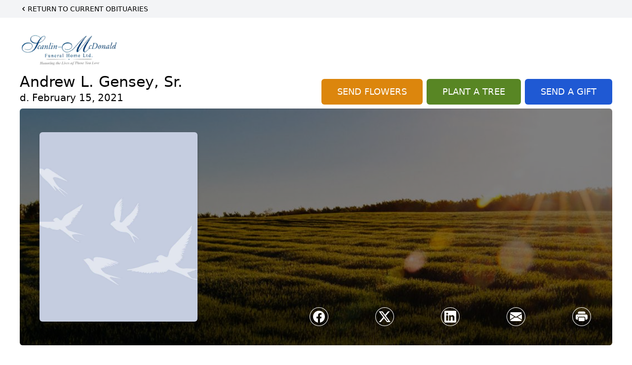

--- FILE ---
content_type: text/html; charset=utf-8
request_url: https://www.google.com/recaptcha/enterprise/anchor?ar=1&k=6Lf15ZMqAAAAANnivhWBaJIIXwCrFBx4L8PYhiW_&co=aHR0cHM6Ly93d3cuc2Nhbmxpbm1jZG9uYWxkLmNvbTo0NDM.&hl=en&type=image&v=N67nZn4AqZkNcbeMu4prBgzg&theme=light&size=invisible&badge=bottomright&anchor-ms=20000&execute-ms=30000&cb=xl4jkk6g9bmh
body_size: 48998
content:
<!DOCTYPE HTML><html dir="ltr" lang="en"><head><meta http-equiv="Content-Type" content="text/html; charset=UTF-8">
<meta http-equiv="X-UA-Compatible" content="IE=edge">
<title>reCAPTCHA</title>
<style type="text/css">
/* cyrillic-ext */
@font-face {
  font-family: 'Roboto';
  font-style: normal;
  font-weight: 400;
  font-stretch: 100%;
  src: url(//fonts.gstatic.com/s/roboto/v48/KFO7CnqEu92Fr1ME7kSn66aGLdTylUAMa3GUBHMdazTgWw.woff2) format('woff2');
  unicode-range: U+0460-052F, U+1C80-1C8A, U+20B4, U+2DE0-2DFF, U+A640-A69F, U+FE2E-FE2F;
}
/* cyrillic */
@font-face {
  font-family: 'Roboto';
  font-style: normal;
  font-weight: 400;
  font-stretch: 100%;
  src: url(//fonts.gstatic.com/s/roboto/v48/KFO7CnqEu92Fr1ME7kSn66aGLdTylUAMa3iUBHMdazTgWw.woff2) format('woff2');
  unicode-range: U+0301, U+0400-045F, U+0490-0491, U+04B0-04B1, U+2116;
}
/* greek-ext */
@font-face {
  font-family: 'Roboto';
  font-style: normal;
  font-weight: 400;
  font-stretch: 100%;
  src: url(//fonts.gstatic.com/s/roboto/v48/KFO7CnqEu92Fr1ME7kSn66aGLdTylUAMa3CUBHMdazTgWw.woff2) format('woff2');
  unicode-range: U+1F00-1FFF;
}
/* greek */
@font-face {
  font-family: 'Roboto';
  font-style: normal;
  font-weight: 400;
  font-stretch: 100%;
  src: url(//fonts.gstatic.com/s/roboto/v48/KFO7CnqEu92Fr1ME7kSn66aGLdTylUAMa3-UBHMdazTgWw.woff2) format('woff2');
  unicode-range: U+0370-0377, U+037A-037F, U+0384-038A, U+038C, U+038E-03A1, U+03A3-03FF;
}
/* math */
@font-face {
  font-family: 'Roboto';
  font-style: normal;
  font-weight: 400;
  font-stretch: 100%;
  src: url(//fonts.gstatic.com/s/roboto/v48/KFO7CnqEu92Fr1ME7kSn66aGLdTylUAMawCUBHMdazTgWw.woff2) format('woff2');
  unicode-range: U+0302-0303, U+0305, U+0307-0308, U+0310, U+0312, U+0315, U+031A, U+0326-0327, U+032C, U+032F-0330, U+0332-0333, U+0338, U+033A, U+0346, U+034D, U+0391-03A1, U+03A3-03A9, U+03B1-03C9, U+03D1, U+03D5-03D6, U+03F0-03F1, U+03F4-03F5, U+2016-2017, U+2034-2038, U+203C, U+2040, U+2043, U+2047, U+2050, U+2057, U+205F, U+2070-2071, U+2074-208E, U+2090-209C, U+20D0-20DC, U+20E1, U+20E5-20EF, U+2100-2112, U+2114-2115, U+2117-2121, U+2123-214F, U+2190, U+2192, U+2194-21AE, U+21B0-21E5, U+21F1-21F2, U+21F4-2211, U+2213-2214, U+2216-22FF, U+2308-230B, U+2310, U+2319, U+231C-2321, U+2336-237A, U+237C, U+2395, U+239B-23B7, U+23D0, U+23DC-23E1, U+2474-2475, U+25AF, U+25B3, U+25B7, U+25BD, U+25C1, U+25CA, U+25CC, U+25FB, U+266D-266F, U+27C0-27FF, U+2900-2AFF, U+2B0E-2B11, U+2B30-2B4C, U+2BFE, U+3030, U+FF5B, U+FF5D, U+1D400-1D7FF, U+1EE00-1EEFF;
}
/* symbols */
@font-face {
  font-family: 'Roboto';
  font-style: normal;
  font-weight: 400;
  font-stretch: 100%;
  src: url(//fonts.gstatic.com/s/roboto/v48/KFO7CnqEu92Fr1ME7kSn66aGLdTylUAMaxKUBHMdazTgWw.woff2) format('woff2');
  unicode-range: U+0001-000C, U+000E-001F, U+007F-009F, U+20DD-20E0, U+20E2-20E4, U+2150-218F, U+2190, U+2192, U+2194-2199, U+21AF, U+21E6-21F0, U+21F3, U+2218-2219, U+2299, U+22C4-22C6, U+2300-243F, U+2440-244A, U+2460-24FF, U+25A0-27BF, U+2800-28FF, U+2921-2922, U+2981, U+29BF, U+29EB, U+2B00-2BFF, U+4DC0-4DFF, U+FFF9-FFFB, U+10140-1018E, U+10190-1019C, U+101A0, U+101D0-101FD, U+102E0-102FB, U+10E60-10E7E, U+1D2C0-1D2D3, U+1D2E0-1D37F, U+1F000-1F0FF, U+1F100-1F1AD, U+1F1E6-1F1FF, U+1F30D-1F30F, U+1F315, U+1F31C, U+1F31E, U+1F320-1F32C, U+1F336, U+1F378, U+1F37D, U+1F382, U+1F393-1F39F, U+1F3A7-1F3A8, U+1F3AC-1F3AF, U+1F3C2, U+1F3C4-1F3C6, U+1F3CA-1F3CE, U+1F3D4-1F3E0, U+1F3ED, U+1F3F1-1F3F3, U+1F3F5-1F3F7, U+1F408, U+1F415, U+1F41F, U+1F426, U+1F43F, U+1F441-1F442, U+1F444, U+1F446-1F449, U+1F44C-1F44E, U+1F453, U+1F46A, U+1F47D, U+1F4A3, U+1F4B0, U+1F4B3, U+1F4B9, U+1F4BB, U+1F4BF, U+1F4C8-1F4CB, U+1F4D6, U+1F4DA, U+1F4DF, U+1F4E3-1F4E6, U+1F4EA-1F4ED, U+1F4F7, U+1F4F9-1F4FB, U+1F4FD-1F4FE, U+1F503, U+1F507-1F50B, U+1F50D, U+1F512-1F513, U+1F53E-1F54A, U+1F54F-1F5FA, U+1F610, U+1F650-1F67F, U+1F687, U+1F68D, U+1F691, U+1F694, U+1F698, U+1F6AD, U+1F6B2, U+1F6B9-1F6BA, U+1F6BC, U+1F6C6-1F6CF, U+1F6D3-1F6D7, U+1F6E0-1F6EA, U+1F6F0-1F6F3, U+1F6F7-1F6FC, U+1F700-1F7FF, U+1F800-1F80B, U+1F810-1F847, U+1F850-1F859, U+1F860-1F887, U+1F890-1F8AD, U+1F8B0-1F8BB, U+1F8C0-1F8C1, U+1F900-1F90B, U+1F93B, U+1F946, U+1F984, U+1F996, U+1F9E9, U+1FA00-1FA6F, U+1FA70-1FA7C, U+1FA80-1FA89, U+1FA8F-1FAC6, U+1FACE-1FADC, U+1FADF-1FAE9, U+1FAF0-1FAF8, U+1FB00-1FBFF;
}
/* vietnamese */
@font-face {
  font-family: 'Roboto';
  font-style: normal;
  font-weight: 400;
  font-stretch: 100%;
  src: url(//fonts.gstatic.com/s/roboto/v48/KFO7CnqEu92Fr1ME7kSn66aGLdTylUAMa3OUBHMdazTgWw.woff2) format('woff2');
  unicode-range: U+0102-0103, U+0110-0111, U+0128-0129, U+0168-0169, U+01A0-01A1, U+01AF-01B0, U+0300-0301, U+0303-0304, U+0308-0309, U+0323, U+0329, U+1EA0-1EF9, U+20AB;
}
/* latin-ext */
@font-face {
  font-family: 'Roboto';
  font-style: normal;
  font-weight: 400;
  font-stretch: 100%;
  src: url(//fonts.gstatic.com/s/roboto/v48/KFO7CnqEu92Fr1ME7kSn66aGLdTylUAMa3KUBHMdazTgWw.woff2) format('woff2');
  unicode-range: U+0100-02BA, U+02BD-02C5, U+02C7-02CC, U+02CE-02D7, U+02DD-02FF, U+0304, U+0308, U+0329, U+1D00-1DBF, U+1E00-1E9F, U+1EF2-1EFF, U+2020, U+20A0-20AB, U+20AD-20C0, U+2113, U+2C60-2C7F, U+A720-A7FF;
}
/* latin */
@font-face {
  font-family: 'Roboto';
  font-style: normal;
  font-weight: 400;
  font-stretch: 100%;
  src: url(//fonts.gstatic.com/s/roboto/v48/KFO7CnqEu92Fr1ME7kSn66aGLdTylUAMa3yUBHMdazQ.woff2) format('woff2');
  unicode-range: U+0000-00FF, U+0131, U+0152-0153, U+02BB-02BC, U+02C6, U+02DA, U+02DC, U+0304, U+0308, U+0329, U+2000-206F, U+20AC, U+2122, U+2191, U+2193, U+2212, U+2215, U+FEFF, U+FFFD;
}
/* cyrillic-ext */
@font-face {
  font-family: 'Roboto';
  font-style: normal;
  font-weight: 500;
  font-stretch: 100%;
  src: url(//fonts.gstatic.com/s/roboto/v48/KFO7CnqEu92Fr1ME7kSn66aGLdTylUAMa3GUBHMdazTgWw.woff2) format('woff2');
  unicode-range: U+0460-052F, U+1C80-1C8A, U+20B4, U+2DE0-2DFF, U+A640-A69F, U+FE2E-FE2F;
}
/* cyrillic */
@font-face {
  font-family: 'Roboto';
  font-style: normal;
  font-weight: 500;
  font-stretch: 100%;
  src: url(//fonts.gstatic.com/s/roboto/v48/KFO7CnqEu92Fr1ME7kSn66aGLdTylUAMa3iUBHMdazTgWw.woff2) format('woff2');
  unicode-range: U+0301, U+0400-045F, U+0490-0491, U+04B0-04B1, U+2116;
}
/* greek-ext */
@font-face {
  font-family: 'Roboto';
  font-style: normal;
  font-weight: 500;
  font-stretch: 100%;
  src: url(//fonts.gstatic.com/s/roboto/v48/KFO7CnqEu92Fr1ME7kSn66aGLdTylUAMa3CUBHMdazTgWw.woff2) format('woff2');
  unicode-range: U+1F00-1FFF;
}
/* greek */
@font-face {
  font-family: 'Roboto';
  font-style: normal;
  font-weight: 500;
  font-stretch: 100%;
  src: url(//fonts.gstatic.com/s/roboto/v48/KFO7CnqEu92Fr1ME7kSn66aGLdTylUAMa3-UBHMdazTgWw.woff2) format('woff2');
  unicode-range: U+0370-0377, U+037A-037F, U+0384-038A, U+038C, U+038E-03A1, U+03A3-03FF;
}
/* math */
@font-face {
  font-family: 'Roboto';
  font-style: normal;
  font-weight: 500;
  font-stretch: 100%;
  src: url(//fonts.gstatic.com/s/roboto/v48/KFO7CnqEu92Fr1ME7kSn66aGLdTylUAMawCUBHMdazTgWw.woff2) format('woff2');
  unicode-range: U+0302-0303, U+0305, U+0307-0308, U+0310, U+0312, U+0315, U+031A, U+0326-0327, U+032C, U+032F-0330, U+0332-0333, U+0338, U+033A, U+0346, U+034D, U+0391-03A1, U+03A3-03A9, U+03B1-03C9, U+03D1, U+03D5-03D6, U+03F0-03F1, U+03F4-03F5, U+2016-2017, U+2034-2038, U+203C, U+2040, U+2043, U+2047, U+2050, U+2057, U+205F, U+2070-2071, U+2074-208E, U+2090-209C, U+20D0-20DC, U+20E1, U+20E5-20EF, U+2100-2112, U+2114-2115, U+2117-2121, U+2123-214F, U+2190, U+2192, U+2194-21AE, U+21B0-21E5, U+21F1-21F2, U+21F4-2211, U+2213-2214, U+2216-22FF, U+2308-230B, U+2310, U+2319, U+231C-2321, U+2336-237A, U+237C, U+2395, U+239B-23B7, U+23D0, U+23DC-23E1, U+2474-2475, U+25AF, U+25B3, U+25B7, U+25BD, U+25C1, U+25CA, U+25CC, U+25FB, U+266D-266F, U+27C0-27FF, U+2900-2AFF, U+2B0E-2B11, U+2B30-2B4C, U+2BFE, U+3030, U+FF5B, U+FF5D, U+1D400-1D7FF, U+1EE00-1EEFF;
}
/* symbols */
@font-face {
  font-family: 'Roboto';
  font-style: normal;
  font-weight: 500;
  font-stretch: 100%;
  src: url(//fonts.gstatic.com/s/roboto/v48/KFO7CnqEu92Fr1ME7kSn66aGLdTylUAMaxKUBHMdazTgWw.woff2) format('woff2');
  unicode-range: U+0001-000C, U+000E-001F, U+007F-009F, U+20DD-20E0, U+20E2-20E4, U+2150-218F, U+2190, U+2192, U+2194-2199, U+21AF, U+21E6-21F0, U+21F3, U+2218-2219, U+2299, U+22C4-22C6, U+2300-243F, U+2440-244A, U+2460-24FF, U+25A0-27BF, U+2800-28FF, U+2921-2922, U+2981, U+29BF, U+29EB, U+2B00-2BFF, U+4DC0-4DFF, U+FFF9-FFFB, U+10140-1018E, U+10190-1019C, U+101A0, U+101D0-101FD, U+102E0-102FB, U+10E60-10E7E, U+1D2C0-1D2D3, U+1D2E0-1D37F, U+1F000-1F0FF, U+1F100-1F1AD, U+1F1E6-1F1FF, U+1F30D-1F30F, U+1F315, U+1F31C, U+1F31E, U+1F320-1F32C, U+1F336, U+1F378, U+1F37D, U+1F382, U+1F393-1F39F, U+1F3A7-1F3A8, U+1F3AC-1F3AF, U+1F3C2, U+1F3C4-1F3C6, U+1F3CA-1F3CE, U+1F3D4-1F3E0, U+1F3ED, U+1F3F1-1F3F3, U+1F3F5-1F3F7, U+1F408, U+1F415, U+1F41F, U+1F426, U+1F43F, U+1F441-1F442, U+1F444, U+1F446-1F449, U+1F44C-1F44E, U+1F453, U+1F46A, U+1F47D, U+1F4A3, U+1F4B0, U+1F4B3, U+1F4B9, U+1F4BB, U+1F4BF, U+1F4C8-1F4CB, U+1F4D6, U+1F4DA, U+1F4DF, U+1F4E3-1F4E6, U+1F4EA-1F4ED, U+1F4F7, U+1F4F9-1F4FB, U+1F4FD-1F4FE, U+1F503, U+1F507-1F50B, U+1F50D, U+1F512-1F513, U+1F53E-1F54A, U+1F54F-1F5FA, U+1F610, U+1F650-1F67F, U+1F687, U+1F68D, U+1F691, U+1F694, U+1F698, U+1F6AD, U+1F6B2, U+1F6B9-1F6BA, U+1F6BC, U+1F6C6-1F6CF, U+1F6D3-1F6D7, U+1F6E0-1F6EA, U+1F6F0-1F6F3, U+1F6F7-1F6FC, U+1F700-1F7FF, U+1F800-1F80B, U+1F810-1F847, U+1F850-1F859, U+1F860-1F887, U+1F890-1F8AD, U+1F8B0-1F8BB, U+1F8C0-1F8C1, U+1F900-1F90B, U+1F93B, U+1F946, U+1F984, U+1F996, U+1F9E9, U+1FA00-1FA6F, U+1FA70-1FA7C, U+1FA80-1FA89, U+1FA8F-1FAC6, U+1FACE-1FADC, U+1FADF-1FAE9, U+1FAF0-1FAF8, U+1FB00-1FBFF;
}
/* vietnamese */
@font-face {
  font-family: 'Roboto';
  font-style: normal;
  font-weight: 500;
  font-stretch: 100%;
  src: url(//fonts.gstatic.com/s/roboto/v48/KFO7CnqEu92Fr1ME7kSn66aGLdTylUAMa3OUBHMdazTgWw.woff2) format('woff2');
  unicode-range: U+0102-0103, U+0110-0111, U+0128-0129, U+0168-0169, U+01A0-01A1, U+01AF-01B0, U+0300-0301, U+0303-0304, U+0308-0309, U+0323, U+0329, U+1EA0-1EF9, U+20AB;
}
/* latin-ext */
@font-face {
  font-family: 'Roboto';
  font-style: normal;
  font-weight: 500;
  font-stretch: 100%;
  src: url(//fonts.gstatic.com/s/roboto/v48/KFO7CnqEu92Fr1ME7kSn66aGLdTylUAMa3KUBHMdazTgWw.woff2) format('woff2');
  unicode-range: U+0100-02BA, U+02BD-02C5, U+02C7-02CC, U+02CE-02D7, U+02DD-02FF, U+0304, U+0308, U+0329, U+1D00-1DBF, U+1E00-1E9F, U+1EF2-1EFF, U+2020, U+20A0-20AB, U+20AD-20C0, U+2113, U+2C60-2C7F, U+A720-A7FF;
}
/* latin */
@font-face {
  font-family: 'Roboto';
  font-style: normal;
  font-weight: 500;
  font-stretch: 100%;
  src: url(//fonts.gstatic.com/s/roboto/v48/KFO7CnqEu92Fr1ME7kSn66aGLdTylUAMa3yUBHMdazQ.woff2) format('woff2');
  unicode-range: U+0000-00FF, U+0131, U+0152-0153, U+02BB-02BC, U+02C6, U+02DA, U+02DC, U+0304, U+0308, U+0329, U+2000-206F, U+20AC, U+2122, U+2191, U+2193, U+2212, U+2215, U+FEFF, U+FFFD;
}
/* cyrillic-ext */
@font-face {
  font-family: 'Roboto';
  font-style: normal;
  font-weight: 900;
  font-stretch: 100%;
  src: url(//fonts.gstatic.com/s/roboto/v48/KFO7CnqEu92Fr1ME7kSn66aGLdTylUAMa3GUBHMdazTgWw.woff2) format('woff2');
  unicode-range: U+0460-052F, U+1C80-1C8A, U+20B4, U+2DE0-2DFF, U+A640-A69F, U+FE2E-FE2F;
}
/* cyrillic */
@font-face {
  font-family: 'Roboto';
  font-style: normal;
  font-weight: 900;
  font-stretch: 100%;
  src: url(//fonts.gstatic.com/s/roboto/v48/KFO7CnqEu92Fr1ME7kSn66aGLdTylUAMa3iUBHMdazTgWw.woff2) format('woff2');
  unicode-range: U+0301, U+0400-045F, U+0490-0491, U+04B0-04B1, U+2116;
}
/* greek-ext */
@font-face {
  font-family: 'Roboto';
  font-style: normal;
  font-weight: 900;
  font-stretch: 100%;
  src: url(//fonts.gstatic.com/s/roboto/v48/KFO7CnqEu92Fr1ME7kSn66aGLdTylUAMa3CUBHMdazTgWw.woff2) format('woff2');
  unicode-range: U+1F00-1FFF;
}
/* greek */
@font-face {
  font-family: 'Roboto';
  font-style: normal;
  font-weight: 900;
  font-stretch: 100%;
  src: url(//fonts.gstatic.com/s/roboto/v48/KFO7CnqEu92Fr1ME7kSn66aGLdTylUAMa3-UBHMdazTgWw.woff2) format('woff2');
  unicode-range: U+0370-0377, U+037A-037F, U+0384-038A, U+038C, U+038E-03A1, U+03A3-03FF;
}
/* math */
@font-face {
  font-family: 'Roboto';
  font-style: normal;
  font-weight: 900;
  font-stretch: 100%;
  src: url(//fonts.gstatic.com/s/roboto/v48/KFO7CnqEu92Fr1ME7kSn66aGLdTylUAMawCUBHMdazTgWw.woff2) format('woff2');
  unicode-range: U+0302-0303, U+0305, U+0307-0308, U+0310, U+0312, U+0315, U+031A, U+0326-0327, U+032C, U+032F-0330, U+0332-0333, U+0338, U+033A, U+0346, U+034D, U+0391-03A1, U+03A3-03A9, U+03B1-03C9, U+03D1, U+03D5-03D6, U+03F0-03F1, U+03F4-03F5, U+2016-2017, U+2034-2038, U+203C, U+2040, U+2043, U+2047, U+2050, U+2057, U+205F, U+2070-2071, U+2074-208E, U+2090-209C, U+20D0-20DC, U+20E1, U+20E5-20EF, U+2100-2112, U+2114-2115, U+2117-2121, U+2123-214F, U+2190, U+2192, U+2194-21AE, U+21B0-21E5, U+21F1-21F2, U+21F4-2211, U+2213-2214, U+2216-22FF, U+2308-230B, U+2310, U+2319, U+231C-2321, U+2336-237A, U+237C, U+2395, U+239B-23B7, U+23D0, U+23DC-23E1, U+2474-2475, U+25AF, U+25B3, U+25B7, U+25BD, U+25C1, U+25CA, U+25CC, U+25FB, U+266D-266F, U+27C0-27FF, U+2900-2AFF, U+2B0E-2B11, U+2B30-2B4C, U+2BFE, U+3030, U+FF5B, U+FF5D, U+1D400-1D7FF, U+1EE00-1EEFF;
}
/* symbols */
@font-face {
  font-family: 'Roboto';
  font-style: normal;
  font-weight: 900;
  font-stretch: 100%;
  src: url(//fonts.gstatic.com/s/roboto/v48/KFO7CnqEu92Fr1ME7kSn66aGLdTylUAMaxKUBHMdazTgWw.woff2) format('woff2');
  unicode-range: U+0001-000C, U+000E-001F, U+007F-009F, U+20DD-20E0, U+20E2-20E4, U+2150-218F, U+2190, U+2192, U+2194-2199, U+21AF, U+21E6-21F0, U+21F3, U+2218-2219, U+2299, U+22C4-22C6, U+2300-243F, U+2440-244A, U+2460-24FF, U+25A0-27BF, U+2800-28FF, U+2921-2922, U+2981, U+29BF, U+29EB, U+2B00-2BFF, U+4DC0-4DFF, U+FFF9-FFFB, U+10140-1018E, U+10190-1019C, U+101A0, U+101D0-101FD, U+102E0-102FB, U+10E60-10E7E, U+1D2C0-1D2D3, U+1D2E0-1D37F, U+1F000-1F0FF, U+1F100-1F1AD, U+1F1E6-1F1FF, U+1F30D-1F30F, U+1F315, U+1F31C, U+1F31E, U+1F320-1F32C, U+1F336, U+1F378, U+1F37D, U+1F382, U+1F393-1F39F, U+1F3A7-1F3A8, U+1F3AC-1F3AF, U+1F3C2, U+1F3C4-1F3C6, U+1F3CA-1F3CE, U+1F3D4-1F3E0, U+1F3ED, U+1F3F1-1F3F3, U+1F3F5-1F3F7, U+1F408, U+1F415, U+1F41F, U+1F426, U+1F43F, U+1F441-1F442, U+1F444, U+1F446-1F449, U+1F44C-1F44E, U+1F453, U+1F46A, U+1F47D, U+1F4A3, U+1F4B0, U+1F4B3, U+1F4B9, U+1F4BB, U+1F4BF, U+1F4C8-1F4CB, U+1F4D6, U+1F4DA, U+1F4DF, U+1F4E3-1F4E6, U+1F4EA-1F4ED, U+1F4F7, U+1F4F9-1F4FB, U+1F4FD-1F4FE, U+1F503, U+1F507-1F50B, U+1F50D, U+1F512-1F513, U+1F53E-1F54A, U+1F54F-1F5FA, U+1F610, U+1F650-1F67F, U+1F687, U+1F68D, U+1F691, U+1F694, U+1F698, U+1F6AD, U+1F6B2, U+1F6B9-1F6BA, U+1F6BC, U+1F6C6-1F6CF, U+1F6D3-1F6D7, U+1F6E0-1F6EA, U+1F6F0-1F6F3, U+1F6F7-1F6FC, U+1F700-1F7FF, U+1F800-1F80B, U+1F810-1F847, U+1F850-1F859, U+1F860-1F887, U+1F890-1F8AD, U+1F8B0-1F8BB, U+1F8C0-1F8C1, U+1F900-1F90B, U+1F93B, U+1F946, U+1F984, U+1F996, U+1F9E9, U+1FA00-1FA6F, U+1FA70-1FA7C, U+1FA80-1FA89, U+1FA8F-1FAC6, U+1FACE-1FADC, U+1FADF-1FAE9, U+1FAF0-1FAF8, U+1FB00-1FBFF;
}
/* vietnamese */
@font-face {
  font-family: 'Roboto';
  font-style: normal;
  font-weight: 900;
  font-stretch: 100%;
  src: url(//fonts.gstatic.com/s/roboto/v48/KFO7CnqEu92Fr1ME7kSn66aGLdTylUAMa3OUBHMdazTgWw.woff2) format('woff2');
  unicode-range: U+0102-0103, U+0110-0111, U+0128-0129, U+0168-0169, U+01A0-01A1, U+01AF-01B0, U+0300-0301, U+0303-0304, U+0308-0309, U+0323, U+0329, U+1EA0-1EF9, U+20AB;
}
/* latin-ext */
@font-face {
  font-family: 'Roboto';
  font-style: normal;
  font-weight: 900;
  font-stretch: 100%;
  src: url(//fonts.gstatic.com/s/roboto/v48/KFO7CnqEu92Fr1ME7kSn66aGLdTylUAMa3KUBHMdazTgWw.woff2) format('woff2');
  unicode-range: U+0100-02BA, U+02BD-02C5, U+02C7-02CC, U+02CE-02D7, U+02DD-02FF, U+0304, U+0308, U+0329, U+1D00-1DBF, U+1E00-1E9F, U+1EF2-1EFF, U+2020, U+20A0-20AB, U+20AD-20C0, U+2113, U+2C60-2C7F, U+A720-A7FF;
}
/* latin */
@font-face {
  font-family: 'Roboto';
  font-style: normal;
  font-weight: 900;
  font-stretch: 100%;
  src: url(//fonts.gstatic.com/s/roboto/v48/KFO7CnqEu92Fr1ME7kSn66aGLdTylUAMa3yUBHMdazQ.woff2) format('woff2');
  unicode-range: U+0000-00FF, U+0131, U+0152-0153, U+02BB-02BC, U+02C6, U+02DA, U+02DC, U+0304, U+0308, U+0329, U+2000-206F, U+20AC, U+2122, U+2191, U+2193, U+2212, U+2215, U+FEFF, U+FFFD;
}

</style>
<link rel="stylesheet" type="text/css" href="https://www.gstatic.com/recaptcha/releases/N67nZn4AqZkNcbeMu4prBgzg/styles__ltr.css">
<script nonce="pWiCyUncFD9v9IwHZZpTXA" type="text/javascript">window['__recaptcha_api'] = 'https://www.google.com/recaptcha/enterprise/';</script>
<script type="text/javascript" src="https://www.gstatic.com/recaptcha/releases/N67nZn4AqZkNcbeMu4prBgzg/recaptcha__en.js" nonce="pWiCyUncFD9v9IwHZZpTXA">
      
    </script></head>
<body><div id="rc-anchor-alert" class="rc-anchor-alert"></div>
<input type="hidden" id="recaptcha-token" value="[base64]">
<script type="text/javascript" nonce="pWiCyUncFD9v9IwHZZpTXA">
      recaptcha.anchor.Main.init("[\x22ainput\x22,[\x22bgdata\x22,\x22\x22,\[base64]/[base64]/[base64]/[base64]/[base64]/[base64]/[base64]/[base64]/[base64]/[base64]/[base64]/[base64]/[base64]/[base64]\x22,\[base64]\\u003d\\u003d\x22,\x22wo5WIsKyw4Fqw5vDkGpYw5tqWsK4RzxlwqTCrsO+bcObwrwGIxQbGcKICU/DnSRHwqrDpsOYN2jCkDrCk8OLDsKHRsK5TsOVwqzCnV4Awp8AwrPDkGDCgsOvGcOCwozDlcONw4wWwpVWw5QjPhXCrMKqNcK7O8OTUk3Dg0fDqMKcw7XDr1IhwpdBw5vDgcOawrZ2wpfCusKcVcKkZcK/[base64]/DgsOfHsKoSMOPwptkCsOXUsO3QWXCgcK2w5HDvDjCgcKQwpMZwoLCicKLwojClk5qwqPDssOtBMOWScObOcOWFcOUw7FZwpLCvsOcw4/[base64]/ClGUfwpHCp8KCwq3ClCvDs8Olw7PDocOOwqxQwodpNsKfwp7DqcKRI8OvOcOOwqvCssOwOk3CqD/[base64]/Dt8O0fxJtOMKUdzUpwrtQV0TDk8KuBcKlVRvDomjCvXI3LcOYwpEsSQUpEULDssOXDW/Cn8OcwoJBKcKGwrbDr8OdRcOwf8Kfwq3CusKFwp7Doixyw7XCq8KLWsKzZcK4YcKhAGHCiWXDj8OcCcOBJAIdwo5RwqLCv0bDmH0PCMKOBn7Cj2Mrwro8K0bDuSnCi3/CkW/[base64]/Dm2sTMcOIecKWWcK8VMK6KWpYVcOjw6fDo8OGw4rCvMK3bVB4LMKwYVZ5woXDksKTwoDCucKkIsO/[base64]/Dii/DlUzCpFXChcKKw6tHLSXDnQrCtETCg8KkIMOaw5Miwr0jVMK2c2xKwpJ9S1Z8wqPCqMORK8K1IiLDi3DCt8Omwo7CiCprw4TDqnjDrgMxMCDClHAAQkTDrsOCMcKGw7cuw79Aw49FdG59AmzDksKWw4vCkD94wr7CgmLDghPCp8O/[base64]/bgjCsS9jw6VKBnROw7rCvsKmw7zCnkEUw7zDl8OuKw/CpsOUw5DDjMOcwoTCs1/[base64]/DtQDDk35Cw6nDrkVUw77CisK+eFBgwrvCqMKWw55Uw6l/w5lHUMOmwqnClxXDn3/CjHlBwq7DvzjDj8KFwrZLwqQtasKzwqnCtMOnwoBxw4slw4vDkC3CsDBgZgvCvcOlw5/CpsKbF8Oaw4PCrGfDm8OWYcKABFcCw5LCt8O8Z0oJfcOFAQQywrl9wr89w54ECsOxElfCqcKew70OaMKEay9dw5YlwpzDvUBkVcOFJ23ChMKoMnXCv8OAKxlUwpxmw4k2RsKdw5DCi8OCJMOZUykow7LDhsOvw7gMLMK6wpcgw4fCszN4RsObWC/Dj8OKYArDk2HCoFjCuMOqwpzCqsK9KBDChsOsYSsGwpMuLx1zw5crYEnCqjrDpBkVFcOdBMKAw6bDmhjDh8KNw4nCk3vDnnLDtnjChsKXw5dyw4AGB2I/[base64]/[base64]/wp/DnUPDgcKcwrQcPMKpwr3ClwdoQWrDhSo7NnTDgThbw5nCs8KGw4JDYmgxCMOyw53DnsOkVsOuw7BQwrN1asOqwp5UbMKUEREzAUkYwovCucKPw7XCgMOnMR4fwogkUcK3aA/Ci3XCuMK/wp4sLUEnwotMw59bNMK2H8ONw7UreFV5eQ7CjsOzHcKRJcKOEsO9w61gwoIKwoDDiMO7w7YOKkXCksKVw7EEImvCucObw67CjsO9w6drwqR+QV7DoRfCixzChcKJw5HCnVIBVMOnw5TDgkVmLj/[base64]/CgGhKwplnwprCtm7CszHDmMOIJwTDjy/[base64]/ZcOsYMKUcivCkcOOw4rDlDfCt8Krw5l0w6LCqTTDp8OLwqDDl8KFw5rDh8OifsKQd8OsR3x3wrlXw5IpAEnCtQ/CpEPCuMOPw6IoWsOrb1gcwqIgIcOsQwUYwp7DmsKbw4HCncOPw7gNWcK/wrnDty3DpsOqdMO7HBzCu8OyUTTCssKDw6BBwqrClMOOwqwyEiPDgcOdVBcOw7LCqyhTw4LDkT5bVHA+w5JuwrNXcsOXC2rCngvDgMOjwqfCqwFIwqfDlMKOw4HCnMO4cMO5a2vClMKTwr/CsMOHw4BvwojCgjonaxIuw5rDncKsCj8WLsKAw6tDfGfCr8O2EEPCmhxzwqI9wq9Vw59pNDI1w73DisK/SRvDkjkxwr3CkjBqdsKyw4XCgcKjw6hyw4R6fsOqBFDCtxbDokwFEMKtw6khw6HDmDJcw54wfsKzw7vDvcOSLirCv1JYwqvDqRpIwqp6NgTDiw7CpsKkwoXCs2HCsDDDpCtYf8KnwojCtsONw6zDhAMWw6fDpMO4LyfCicOWw7bCosOHCUtWwr/CiBQmB3szw6XDkMOWwo3CkkBxLGzDkCbDhcKGJMKYH2N3w5DDrMK1OMK9wpV7w69ow7DCikrCjW8BHRPDkMKdJcKPw54yw6XDuH7DhEE6w6/CuDrCkMKMPXQcMyBgSGrDo3ElwrDDoy/DkcOZw6zCugvDtMKlOcKqwr7DmsOQAMOSAwXDmRI9ZcOXSmjDucOIbsOfTcKyw53Dn8KMwrQNw4fCuU/ClBpPV014SELDjGfDo8O1WsOMw7rCg8K+wr/CqcOrwph1ZwIWPjh1R2YLbMOUwpXCnBzDg1E1w6dlw4bDu8KUw74Bw7XCusKOaxY/w6ZXTcKvdQrDg8OOJMKbZgtMw5rDhyLDqMK/QUUEA8KMworDkAQowrLCoMO6w590wqLCoUJZO8KvVsOrN0DDrsO1f2RRwoUYVMOTRR7Cp2N0wpBgwqEnw5VwfC7CiAvCjHfDkwTDlDXDnsOXPRZ0bxk/wqTDrH4Jw4fCg8OFw5RMwpjDusONVWgnwrFCwpVNTsKkBGbCrmjCqcOjRlwROmrDpMKpIXzCsGkEwp8nw7lFOQ8rHm/CnMKjYlPCs8KiQ8K1V8Kmw7VLecKRSn0cw4/DiknDsAcmw5kZVkJiwqppw4LDiEnDly0SGkVpw53Dj8KVw6MPwqk2PcKCwp0kwrTCucOpw7PDvjDDvcOBw47Cik0KcBHCiMOfw7VtY8Ovw75lw4rCpSB4w5sOfk9/[base64]/WcKPTcKyI24xwqbCpcKeKHPCh8KnM0XDmMKSY8KMwqwIYSHCosKJw5nDicOSfsK7w68Uw7okAAU+aEFtw4jDucOKT35dBcO4w7rCn8OowoZHwp/DvRpPOcK4wphDNh7CrsKdw4LDgDHDmgLDmsKcw4dnAgRNw65Fw7bDl8KOwop+worDvn0ZwrjCjcKNeGN2w45Zw7k8wqcbwrkod8Opw5dUBmUXOBXDrAwADAcXwpDCi0drC0HDoxXDpMKlBMOJTljDmD5eLMO4wpHCvmwjw5/Ct3LCq8OWWcOgKkQMBMKAw7A9wqEoQMKpAMOuByPCrMKqSjlyw4HClmNUF8Ohw7bCgsOxw4XDrsK2w794w54PwptSw6lzw5TCt1tpwqpIMgbDr8KAesOwwrVkw5TDqx1/w7taw6HDuVrDshnCmsKAwpQEHcOkO8K0AQbCt8K3ZMK4w6BNw6jDqQpgwpQ6MCPDshN0w6QsAh5PZXjCscOhwqjDqcKAdgZKw4fCmGg/ScOoIxJFwp1vwojCkGXCqHjDqU7CksKswo5Ow51WwrvCqcO5QMKLSX7ChcO7w7Qnw6IVw7JRw5YSwpduwoUZw7gzIwRBw4ooGlsLXS3Cp3c6w4bDscKbw47Cm8K5aMObb8Oow4towq5bWVLDkjYLOlgRwqjDhlY/w4zDk8Ouw6oKVnx5wpDChMOgEXXCjsKOHsKqIj3CsUE9DQvDqMO4RUB0YsKcPkvDgsKxDMKjexbDrk4kw47Dm8OHKcOIwozDrCTCscKMZhfCj1V3wqR/wqFqwq50XcOsDXsJcGFCw6skCWnCqcK4Z8KHwqDDtsKaw4QLNTzCiF7Dn10lIRPDqMKdL8KSw7JvS8K4bcOQdcOcwrFAZCsVKwXCo8KYwqgWwoHClMONwpkFwqogw59/[base64]/CusOhNw5+cwgDFsODYcOXGFFeN8KGw7vDpXBNwrUjO2jDj3ZXw43CoWHDg8KFLAR9w6nCslFpwpDCoytLX3nDrlDCoADCqsOLworDpMO5V3TDri/Di8OqAxgJw7PCjm1AwpMMSsK0HsOkXjBQw5hGYMK9A3EDwpsPwq/DrcKpEsOMbSfCnFfCj3PDtzfCgsOUw6HCvMKHwqdkMcOhDBACXmkBORfCsFzDnSfCslnDiSA1JMKnEsK9wo7CnVnDiSfDjcK7bkDDl8KNDcOjwpDDosKQT8O9H8KGwpgYM2Vzw4vDiF/CmMK9w6LCvx/CuHTDrR9Gw4jCscOlw5M1asOVwrTCqhvDusO/[base64]/e1PDnMOsNXxWMkctwoZww69bAcOawogfwrjDqRl2MkDCkcKmw5oEwqgEOVUjw47DrsKbDcK8UWTCncOaw43DmcKdw6TDm8KSwqzCoyHDv8KbwrALwpnCosOiJ3/[base64]/Cj8KELsO1DQQww6PCllHCoBdfwqJHw6fCiMOaTSxXDHhoRsOydsKdcMK4w6PCi8OcwpUEwrcGX1bCnMOodDdcwp7Ds8KSZAYAacKeLlnCjXAGwrUnLsOxw64MwplDI3RJI0Egw6YrJcKWwrLDg3oOOhrChMK/UmbCv8Okw4toFhVjMmnDi0rCgsKZw5/DhMORLsKowp8Uw4LDiMOIJ8OAWMOUL3tvw7t8JMOnwppPw4nDlQnCgMKJZMOIwp/CuTvDsUjDusOcP2JFw6EXWQ7DqVvDiQ/DusKTKAQwwrjCphXDrsOBw5/DvcOKJiESXcO/wrjCuSHDl8KnJ0Vyw54Gw57DgGPCoVtSBsOJwr/CisOEP1zDmcKHTCrDicOwTD7DuMOmRkvCvzs1NMOtcsOEwp/DkMKBwprCsHTDoMKHwo0MSMO7wpRHwpTCl3/CqSHDqMK5ICLCgi/CscO1EmzDr8Obw7fCu05HIcOwWzLDicKITMOUesK2w4gRwp5ywoTDj8K+wpjCkcKswq8Kwq/[base64]/Cqz13wqsWHjzDjcOFUMO9OsK7XMKJw6PCvmNJw7jCiMKtwqhBwqLChl7DjsKcVMO2wqJbwp7CjjfDn1wIGzLCs8OUw7pwUhzDpH3DjcO6SVfDhHkNMxjCrTvDocOBw7QBbgtBAMObw4/[base64]/Dr8KDPmnDh8Kxw4PCkFXDocKOwrIzMcKrw6tGRCPDtsKMwqTDlCPDiHbDk8OPBmjCgMOdbVjDgsOgw407wrrDnTNEwpDCn2bDkgnDgcO4wqXDgTUaw4XDpcKNwqfDuXPCoMO2w6zDrcOIJsKWG1AwRcOKG0NhawEnwoR7wp/DvRXCgiHDk8KREVnDlDrCtsKZEcKZwp3DpcOxwqtSwrTDrRLDsz85REVCwqLDmk7Ck8OBwonCs8KNVMORw4IMNihOwp40PkhfAyRoRMOrGB3DpsKcRQ4bwpUuw5TDhcKwTMK8dyHCtBBSwqkrP3bDtFQMXMOYwofDomvCsnd/WsOpXBdwwoPDnVhfw4A4VMOqwq7CmsOkP8KAw7/[base64]/CscOwY8Klb8KzKEzCpyTCtcK2alAhFQFHwrdtUB40wqvCvDPDpDTCjQ3DgSBQFcKfBVACwp8vwrXDh8Otw4PDmsKzFDQKw6/CoyNKwolVQD92CwjCvT3DiU7Ck8OUw7Jlw5zDoMKAw6d6WUp4VMOGwqzCiTjCqDvCmMOGaMObwq3CoXvDpsOjHcKGwp8kQzJ5dcKew60Pdg3Dk8K/P8K8w4bCozYNAQjClhUTwrlKw47DpSjChxoXwrnDiMKTw6YdwpbCkXYEYMOXd0BdwrVfEcKeUCrChMKUSFTDvnsdwqF4FsKvCMO7w45UeMKbdS3Dh08JwrYiwptLfjdkacK/XsK+wpZ+esKccMOUZVsjwqHDkh7DvsKawp5RclQCYgoKw6DDisOWw7jClMOwC3zDlEdUWcKFw6c0eMOEw4/CpTYgw6DDqsKXEDx9wrAZTcKrO8KYwpxkI03DuT90aMO2Ii/ChMKrAMKuQV7CgVTDtsOyfwYHw71WwqTCijPCnUfCphrCoMO/wp7Cg8KlOMOlw5NOV8OAw4gZwpV2TMOjOzbCiQwPwqfDpsKSw4/[base64]/DuMKIFcK8U33Dp8K1w6HDg8O0wqo/L8Klw4fDogslPsKNwqsuWURPV8O6wq1WGTJywpMowrBGwq/Dh8O4w6BHw6Egw5DCtwJ1ccK1w53Cu8KQw53DtyjCvcKpK2gmw5kxGMKtw4N1BnbCv0zCtVYswqfDlTjDv07Cr8KMQcOwwp1AwrTCikTCvWbDhsO8JSjDg8OTXcKWwp3Dn3NwP1nCi8O/WHPCjl5Zw6HDgcKWUkbDmMOawpsNwqsDNMKGK8KtYnLChXbCqgYLw51FU3nCucKyw6HCtMOFw4XCqcO6w6kQwqpAwqDCtsKmwp7Cg8OBw4Epw5rCkCjCgGxJw6rDt8Kvwq7DncOawqnDo8KeLEXCqcKuWW0KI8KkNsK6WQvCocKSw4pCw5LCi8Otwq/DlTF5ccKPWcKRwrnCq8KFEUfCvztww4LDoMKwwojDocKMw40Bw44IwrbDsMOCw7PDk8KnAMK2ZhDDiMKAE8KuY13DhcKUF0bDhMOJYjfChcKnSMK7c8O1wp1Zw5Eqwqc2wofCvhnDh8OuVsKOwq7DiQHCmFk4ATXDqm8MR1vDnBTCqFvDvB/DlMKyw6lPw6TDlcODwpZxwr0FBnU5w5Z1FcOxWsONN8KYwocJw6odw47CuhHDrMKiRMKLw5jCgMOww5hOf2jCth/[base64]/Dq0HDjTcdwo0HwrfDiXXDmsOjwrMxNERGOsK+worCjMOww4TDsMKDwpHClGkIdMOEw4Ajw4vDr8KkclJSw7LClH0nOcOrw4zCpcO2DMOHwoILccOrMMKhSHl9w5NbCcOyw4XCrA/CgsOqHzE3dWEQw5/Cvk1OwpbDvg0KA8K6wqhnccOLw5jDjlzDm8OFw7fCqlx+DRHDqcK4LFDDi3V8JDjDgcObwrzDgsOuw7HCmhjCtMKhBRPClMKqwpIIw4vDuHNkw5xEOcKpYsKhwpDDvsK/ZG1Ew6zDvgwRLQx4YcOBw7RzSsKGwojCqVLCnB5YLcKTEyPDo8Kvw4rDicKbwrzDu2t3eRoCciNlOsK5w7N/[base64]/CnMOUMwwxQ2TCksKJw7/Dr8KkYMOCL8OJw6bCokTDocKpL0XCoMKSOMOwwqbDvMOzaSrCoQbDolHDncOaZsOUZsKLVcOzw5caNMOuwofCrcOxR3nCuBF8wqHCllsJwrR2w6vCssK2w4AjAcOowr/DqxHDknDDgcORcWd1JMKqwofDpcOFDnsUwpHClcK5wp07bMKhw4LCoF1Ow6jChA8kwrrDvwwUwosHE8KUwroHw4dLVMK8QETCrXYeQ8K/w5nCl8OSw4/DicOwwq9eXG3CtMOQwrnDgRBJecOow41uV8Olw6d0E8OAw7LDnFdqwphRw5fCjCl/LMOAwqvCvcOQFcK7wqTChMK6XMO8wr/CiQ9sBF8kYXXDucOTw5M4NMOyDEBPw5LDsznDpgjDmwIlecOCwooucMKJwqcLw4HDkMK3KTvDqcKOU0XCnjLCtMOrM8Kdw7zCpQFKwrvCncO5worDhcKUwrnDn30NMMOWGXskw53CjcK/woHDjcOGwpvDt8KVw4Ymw4lGV8KQw7DCoBElCGkOw6MVXcKhw4fCq8Krw7Z/[base64]/Ds8KhfWrCphbCikkqMFlyZMOWw4bCq055bFbDpMK+CMOUOsOESDg+F0IYJjTCo1zDocKPw5TCgMKxwrVEw7rDnEbCrALCuxfCkMONw57CmcO3wr4ywrR+JjgPdVVKw6nDjEHDpCfCjiTCpsKFYiNibApnwoMJwppUTcKxw4ZVSEHCosKJw6LCl8KFR8O7asOaw6/CjMKfwoDDrjLCj8O/w5zDlcKWLywswozCisO7wqHDugQ4w7HDgcK5w5HCjj8ow4UZLsKLVjLCvsKbw5InScOPO1bDhSpSf2ctZcKKw790LRLDqWPCnDtONV17eC/Dh8O1wpnCoHDCjj4nawAiwpMeEX4ZwqrChcKRwottw5pfw4zDtsKUwqU8w4U2wqrDkQjDr2PCi8KIwrTCuB7CsXvDkMO3wrYBwqF3wrF3N8OuwpPDgiU0W8OxwpMwYsK8I8ONb8O6LwdxG8KNKMOfNFh/Ul9xw65Sw4TDgnAxSsK1JU9Uw6BSBAfDuRnDrMOnw7k/wr/[base64]/DicOWDsOZGGEENMK2RhDCusONTjMyGsK3FsKVw7VGwqnCoRxBNsO5wqlpbjvCs8O8w7LDpMKqwqtlw5/Cn10FYMK2w5V2Iz/DscKPQ8KIwrPDgcO4TMONScK/wq5KQUoEwpfCqCIPRMO/wobCrCYiUsKbwp5IwpAqLjI4wrFTIBccwqZNwqQ8SQBHwojDosO+wrVPwqFnIAjDocORGC7Dm8KvDsKEwoHDghgxQsKGwoNOwp4yw6RtwpI9BmTDvxbCmsKfCsOHw7IQWcKMwoDCncOAwrwFwogWUhwPwoTDtMOeNyZPaDDChcO6w45gw4QVR2Avw4rCqsOkwo/Djx/DmsOwwrkNLcOYfkF9KABxw4PDrm/CoMOjWcO2wqYpw59Yw4t/SjvCqGV2c2BiIkzClSfCocO1wqQfw5nDlMOSZcOVw5QIw4DDhkLDkA3DiCB1TGtDDsO+LUl7wqrCtllJHMOPw4teHEfCt1FUw40Ow4RYKzjDgwUww7rDrsK/woZrN8K8w4FOXCTDlG5/KVh6wo7CgsK4bFsUw4/CssKcwr/Cv8O0IcOPw77Dg8Osw7J8w4jCl8KpwpotwpjClcKyw7bDmgEaw7fCogbCmcKILhvDrQTDoxDDlGBdC8KuGFbDsQ1Owptpw4dlw5XDqX4jwoVQwrDDt8KSw4lZw5/DrMK3E2lvH8K3UcOnLsKLwofCtUrCuzTCsSsXwpHChlPDm2kxUMOWw5vCucK2wr3CgMKOwp/DtsO3NcKvw7bDqU7Ds2nDg8OoRMOwP8KKOR9yw4XDimrDjcKOF8OhasKmPS0Jf8OQX8KyVwfDilptTsKww5bDiMOdw7/Cp08vw6Unw4QYw5x5wp/Cm2PCgSwOw5fDghbCpcOvcDggw4BAw4g1wqsAN8KuwrEqE8Kkw7TCmcKnXcO5eAxhwrPCp8KHOkFqXVnDu8K9w7TCtnvClgTDqsODHC7DssKQw67Cgg5HUsKXwqh7b2ATf8OGwozDsQ/DoVUrwpBZRMKuTjRjwrjDv8O2d2NjWCDDh8OJGzzCoz3CpsKQa8Ofe346wocJW8KDwq3CrC5gOsKmOsKuNBTDocO8wo1xw5LDgGDDr8K5wqkXbA8Zw47DiMK7wqZpw4xiOcOMeDxuwoHDh8OOFlvDrAbCuwZ/[base64]/[base64]/w7nCvMKsPHzCjsOJwooHwrLCphpew61FwqoHw4wyw5nDqsOmcMOLw78twoVaRsKsDcO8CyPCuSPDqMOIXsKedsKvwqFbw5l/NcOGwqQ+wox+wo89CsK8wqzCiMO8eX07w5MowrvDqMOYNcO1w7/Cs8KAw4RAwqHDssOlw4nDs8KjSwMSw7Usw74YG01nwqZZecKPGsOxw5lMwocVw67CqMORwol4GsKfwrzCvsKOLETDrsKRfhpmw6VrJWnCksO2FMOfwqzCocKkw6LDsz0ow5jCpMKOwqkMw63CjDnCmcOfwp/[base64]/DuHAFccKJeUrDlMK3w5wvw7HDqjTDsHlCw5VBagLDjMKVLMOXw7nDonZSHTQlQ8KQeMOpCQ3CtcKcLcKHw4UZQsOawrt5X8KlwpAnW0/[base64]/wpDCjMKLwpkiKwMtdWUnc8OlIcOpw69SfcKow4kYw7FLw43Cgy7CpRPCqsKKRXlzw5fCt3RNw5bDpsK1w6o8w5dDPsKowqoMIsK4w7pHw5zDjMOsG8K1w5fCj8KVYcKVA8O4TMOhCnTCrE7ChWcTw7PCnW56NHHDvsOTCsOuwpZHw6saK8OSw77DhsOlbz3DvHRew6/ComrDhV9zw7dpw6TChnkYQTwkw6fDuU1jwpzDusKcwoEHwqEBwpPDgMKuZHc3IiLCmEJwXMKEPsOkSG3CnMOTaXhdw5/DsMO/w7bCsHnDtsODYVQIwql/wqzCpFbDkMO3w5nCrMKXw6PDp8K5wpNBaMK8LlNNwrxCelRsw7A6wpTCgMOuw7BuFcKcIMOeJMK6KVHCrWvDnR4Fw6rClMOwbCs9XmjDrXE/PW/CmMKaTUfDsiPDh1XCvXYPw6pWcHXCt8OkWsOHw7rCu8Kxw4fCo2s8bsKCWzvCq8KRwqTClDHCqCvCpMOYTcOpZcKCw55bwo3Cujl5GGx9w504wotAHjQjU1ckw4cuw7oPw4jDk2AgPVzCv8K3w6txw541w6LCsMKQw6XDnMK/SMOUbjx6w6VuwqsVw5czw7Qqwq7Dnj7CunfClcOXw6tmE0d+wrzCi8KlccO/QEk4wqosLDoVUcOrYBoBY8OkIMOEw6DDk8KVQETCu8KjZSNSTjx+w7LCgSrDrQDDrXoLN8KuVgXCuGxDe8KIOMOJAcOqw4/[base64]/Csl1cw5o4IsKfwq/DvsKXwqvDmAoFLMOdfcK8w5clOl/Dv8OHwqA9PsK+dsOvGmXDj8Krw6xZCmBaQC/CqH/DpcKMFhDDoRxUw4zCiiTDtz/[base64]/DqTLDhFDCrkUYScOSahbDtwhsw5rDonk8wqo+w54aP0nDsMOsFMKBecOQUsKTQMKna8KYeB1SYsKiDcO1U2cSw7HCmC/ChWrDgh3CmEjCm0Vdw7wMGsO5VHMrwpvDvg5TFELDqHdqwrTDsHfDg8OowrzCtW1Qw4DDugFNwpvCl8OAwp/DtMKGEW/CucKKBmE2wosEw7J3w6DDpx/CqwfDtyJBXcKdwosvKMKHw7U3fWDCm8OVFDhpdsKZw5zDuCHCpykME1x7w5LCvsOZYMOfw5p3wrNewr4rw6phfMKEw4zDrcOqdwPCscORwovClcK6F13CrsOWw73CvkzCkTjCuMOtGjhhZ8OKw41ew7rCsX/Dg8OsUMKfbw/CpWjCm8KkYMKfKldSw60BUsKWwqMRFcKmWyQBwpvDjcOiwrRAwqApanzDuWUswrjDmcKIwq7DucKIwopeHiXCr8K9L1Ylw4zDl8K+KTMTM8Ogwr/[base64]/DvUk/wpDCjsKAbMOkwpPDpRHDpsOcworCkMO6PH7Dn8KVJBhkwoouOErDoMOSwqfDlcOFPGRxw7ouw5DDgkV1w4wzcGTCtiJgw4rDlV/DhkHDhcKDaATDnsOuwo3DkcKZw6QIQC8ZwrI1PcOgNsOSPkHCvcOhwrLCqcO/NsKUwro8M8OXwoDCoMKvw4luD8OVAcKZSEXCq8OiwpcbwqRuwq3DgFnCj8Oiw63CpgbDpsKPwrDDucKbHsOST0gRw4jCgwk9c8KPwpfClcOdw6vCscKfesKhw4DChcK3CsOmwoXDpMK6wr/[base64]/CjMKcw5DDm0sOO8OefF3ChhLDilXDlFzCuUrDkcKAw5XCgxdhwq5IEMOgwrfDvUzCvcOTWsO6w47DgXgjWETDosObwpXDoRZXKAnCqsKXecKEwq5sw4DDqsOwRg7DkDnCohLCq8Kuw6PDuFx2Y8OUGcOGOsK2woh/wp3Cgy/Dg8Okw6wnBsK0fMKAaMKYX8K/w6F+w4B/wqJoa8OKw77DkMKPw68Nw7fDhcKgw49pwr8kw6Ifw7zDjVFYw6NAwr/Dt8KKwprCoQPChkXCvS7Dkh7DtsOowrrDlsKXw4l5HCgcKVZzUFbCiQXDhcOew6vDr8KYY8KCw64oGWTClVcGGSHDn25+FcKkM8KhfG7CuHzCqALCmXjCmALCmsOfVGFbwrfCs8KtB0fDtsKLQcO7w450w6XDlcKRw4/Cq8OrwpjDtMOoOMOJT3/CtMOCVG0ew6PDpwjCt8KhLsKSwrdCwpLCjcOAw6RmwonCtXcLFsOGw5JVL1IlX0sMSFYQUsOLw515SwXCp2vCqwwiO2jCh8K4w60STlBCwqweYmVZLRdfw5hgw7Amw5cdwpPCly7DpmnCsznCizzDnkxPVhUrYHTCkklmOsOYwq3DqkTCp8O5asOTG8KPw5/[base64]/DnMKYwpTDhCTCqsKTw5vDtXLDosKZTBDCpsK6woTDtXfDvg/DqCAPwrBkHsO8W8OBwo/[base64]/DnsO0w6LDo8KhXVDCgnoBLhbCn2HDnsKIJA7ChkknwobCnMK7w4LDuBzDtE02wp/[base64]/Dm8OsA8KWwoDDmwXDn8Oqw41aw7gZwr5qwqNMw7PCqhMkw5sYb2NKwr7Dk8O9w6XCs8O4w4TDrcKpw54CGTgsU8Kuw5wWbU9/MCFHHUTDmMKKwqkSD8KNw60YRcKjW2TCvR/[base64]/DvsOgw4QcNiXCp8KCPnJlNWMYM8OZwpl9wohCCh10w6cBwoHCg8Otw7nDt8ODw7VMXcKYw4Z9w63DqMO4w453QsOragfDusOowoNqBMKew5rChMO1VcK3w410w6tTw5EywqrDhcKcwrk8w4LChCLDm2A2wrPDhk/CqUt5XnDCkEfDp8Osw5XCuVHCisKBw7XChWbCg8OFQcOJwozCicOLZUpCw4rDgMKWWGTDjCB+w43DsSQ+woI1KGnDkBBBw40wDVrDiinDqDDCiEM8ZgAJFsO+w5VDAcKMMw3DqcOQwqDDsMO0WcO5bMKGwqHDiz/Dg8OCc08Cw6XCrn7Dp8KPQsOMOMOZw6fDnMKHE8Kcw6jCvMO8c8Onw6XCtcKewqbClsOZfgRzw7rDhCjDu8KbwoZ4ZMKsw4F8J8O1HcOzMTPCqMOGAcO8bMOTwp0KX8KqwoPDkXZWwo8TAWo/[base64]/wq/[base64]/ClRQ0c3ZBwp7Cqnc4I8KewpLCmzbDlsOfwoENCiXCkFjCgsO1wrAtCFZUwok+Q0bCmgvCvMOBfiEQwqbDizoBX3IobEQXZQnDoRQ+w70xw4weNMODwoYrL8OvBcO+w5Y6w4p0ZlA2wr/Du0JiwpZSXMOnwoY0wr3DjA3CtREUacOTw6F0wqZDdMOpwq/DiQbDqATDq8Kqw4/DtDxhey1kwovDgQZkw7HCh0rCtFHCsBB/wq5vaMK8w78hwoZ6w506BMKsw4LCpMKWw6BiBkfDusOUCTUOK8KFVMOuBATDq8ObD8KmFyJTU8KVFmDChsKFw6/DmcORcTPDlMORwpHCgsOrE0wiw7LCmhbCnSgJwpwEHsK6wqhiwpcCAcKhwqnDnFHChxciwoHCtsKEEjbClcOZw6kxKMKDBz/DhWLDocO4w4fDth3ChMKcdBPDgifDm0w3ecKHw60QwrAxw7AtwrVYwrg8ZX1VA1BvKcKlw67DvsKzYBDCnHvCkcOew71hwrrClMKLO0LCpDpBIMKaO8O8Wz3DkH5wDsOpJEnDr0XCpA8Bw51DI2XDjT47wqoZaw/DjkbDk8KIZEXDtnHDrE7DgsKeKg0eTUgRwpZawoVrwrFhNyhTw7/CpMKSw7PDgxsewrs5wqDDjcOzw60Pw4bDmcONY1lawp1bRBVEwo/CoGd5bsOewoTCpkxjRWPCjUBCw7HCiHplw5TCu8OUVjdAUTzCkTbCqUlKSx9LwoNbw4MrTcONw4bDkMOwXV04w5hOXC7DjsOnwqoywronwo/CiW/DssKFHx/Ciz9ZfcOZSxnDrzgbY8KTw79bMHlFR8Oyw6BUJsKiZsK/[base64]/Dmhg7GC/DjcKfSRRQw4JSesOdGnvCq2R0LMOjw6xfw5LCp8ODZhfDj8KswpF5UcOyUk3DmkE3wrZgw7BFI3oAwpHDvsOzw5U+G1ZAET/Cj8KfJcKqHsOZw4NDDg0bwqYOw7DCmGUtw6nDrMK9GsOJDMKJKcKETETDhzRvXWrDucKqwq9ZQsOhw67CtsOhbmzCnxDDisOBL8KLwqUjwqTChsOAwqzDj8KXf8O/w6nCgm4bVsOowoLCmMKLLV/[base64]/[base64]/[base64]/Dycbw5lZOUvCjnM4wqzDmMKkwpTDrDPCrMOhT3bCjlzCuW5pGCQ0w7EUY8O5NsKQw6vDmgrDuUPCikNwVkYdwp0OIMKwwoFHw40hZXFIL8OMXWjCvMOpc00Zw4/DvGfCvAnDrRHClWJfdmAPw5FLw6HDiljCj2HDqsOHwpY8wrbCtXkEFiJIwqDDp1MlDiJyJWTDjsO9w6pMw69kw7hNNMKFOcOmw4s5wqRqWiDDkcKrw6l/w5rDhwB3w4x7McK1w4HDmsOUX8KQHmDDi8OVw7jDoCJpc2kwwpAgJMK3HsKDXS7CvcOJw4/DtMKkGcOlCFAjSmt+w5fClh4Qw5jDu1zCnUtpwq3CusOgw4rDvmTDosKOAkEoFMO1w6fDgQENwqHDuMOCwo7Ds8KDShzCjXsaOCVAfx/Dg3fCnEzDmkQhwrgRw7vDu8OORUc/w5LDhcOTw7EydH/DuMKTAcOEWsO1A8KZwpFoCUZlw5dLw6vDo3zDvMKYU8KRw4PDsMKOw7/CiBQ5RE9uw5RcIMOOw5UrAnrDnl/CgcK2w7vDp8K1woHCv8KUOWfDn8K/wrzCjVTCrMOBAW3CpsObwq7CinzCiBQ3wrs2w6TDisKVbVRNc3nCvcO6wpXCucKydcOUSMO3DMKYWsKAGsOvSRvCpiFzE8KPwr7Dr8KkwqHCnWIxFcKxwp7DicOnYVsqwoDDrcKkPxrCn3AGdALDkT4qRsObcxXDmi82XlPCr8KbYh/CnWk3wrtYNMOiVcKfw77Do8O0wp1tw7fCsxDCosKhwrvCpngmwrbCpsObwo8LwqxTJcO8w7AROcO9QFgLwq3Dh8OGw7JvwpY2wprCssKjHMO4LsK5R8KCCMKywoQ5PB3CllzDp8Oow6E+W8OZIsKLOXHCvcOqw44zwoDCrSvDvnzDkMKIw5JXw4spQ8KNw4bDg8O/HMOjSsOawrPCl0wgw5lWfRgXwpYpw50Qwq4sSD8FwpPCkDUxWMKhwq94w4nDtS7CoBRJVXPDikXCmsKKwoNxworChjLDmsOVwpzCosOobDVewpPCicO+cMOHw4bDgArChG7CtMKIw5vDr8KIAGfDoFLCqlPDhcKpOcOSeGxqUHcwwrHCmidAw6rDssO9b8ONw5/DrkVMw4pPN8Kbwo4beBRgHDDCh13CmF9LTsO/w7RYXMO0wqgCcwrCtF0yw6DDpcKGJsKoScK5dsOxwr7CqcO8w6IKwrxsZcOrMkDDlFZhw7zDuQHDmg0Kw7EqHcOpwopSwqzDlcOfwo1taQkQwobCgsO6T1bCocKFb8K/w7Iww74uFsOIMcO8OsO+w6o3bcK2MzXCjmQCRVctw7vDpXsLwpLDscKjZcKYc8Oxw7fDh8O2LkDDisOvGnIww5zCs8OzAsKNPGnCkMKQQDXCgMKewoI/w49iwrLDosKSYnxRCMOdYHjDvnEiJsKDQU3CnsOMwrI/[base64]/CnMO3esKpGjgQbcOANT4iwp/CvcKrPcOIw704CMKCGQkLUFBIwoxrT8KdwqLCsUbCgyDDpmwjwrTCn8Kyw6bCmcO3QcKNYBw/[base64]/MzwNGsKeIxTDtcOGw6p4E8OjYRvDncKQwo7DpsKOwrVtXU92LDMHwprCu2Y4w7EHOVTDlB7DqcKHGMOPw5LDkSRLcUfCgnXDiUTDqcKVTMK/[base64]/KijDvCZUXALCl3bDtxJoTMO/w53CjsKUagRbwoolwplbw6FZbkkXwqMcwqXCkgTDuMKWE0oWEcOsHBozwpItVzs6EgRGdBkjK8KjDcOiaMOSIinCuAjDiFd9wrcofiA3wq3DmMKlw5DDjcKZZXTDkCV0wplBw652D8K8B1fDnmoNVcKrHcK3w7XCpMKkR3ZJDMO4DFlYw7HCk1gsZj5/W2JwP1c6f8KjTMKkwqwVPcOvD8OEOMKiAMOgMcO+A8K4cMOzw6AOw587ZsOywoBtdQkCNHBiecK1VSxuL1Q0wpnCk8OKwpI7w4ZjwpMSwol7awFVSybDucKdw5JnWVXDkcO4Q8KRw6DDhcKobcKwWUbDjUfCrQcmwq7CgcO8VyjCksOFOsKcwod1w5/DtDhJwrRUNUNQwqDDqkHDr8OGF8OAw7bDncOTw4XCuRPDgcKWTcO4wr1zwoHDlMKNw7DCtMK0bsKuf152Q8KdNSnDjjTCocK/d8O6wqPDjcOuHSIuw4XDssO0wrBEw5fCgQXDicOXw5HDscOWw7jCscO1w4wWJyUdLwHDtGkzw6Qyw45iCkMBBlLDnsOrw7HCuWbCkMOTMBXDhTnCoMKwDcKLDn7Cl8O+N8KHwr5wc1FxNMK/wqhuw5vCkycywobClsKgK8KxwpkBw6U8J8ONTSLCssK0LcK9ODMrwrLCtsO2JcKWwqwjwqJaQQJ5w47DiCcsAMKsCMKJdkIUw4Ejw6TCuMOGDMO/w4BOH8OLLMKebSB/wqfCqsKbBsKLNMKpVcOLS8O/PcKsMDEpA8Ktwp9cw4/DksKQw5hZAzbDtcO2woHDu2xkSTEiwpHCjmQyw6fDpmzDr8Kqwp4fZAPCoMK2OAvDg8OaWmzCjgfCh35ucsKow6/DmcKqwogMAsKkQMKcwpQ1w6/CoHZVdMOXVsOtUCI2w7PDqlARw5FoLcKwdsKtKmnDpRFzH8KUw7LDrgrDocKRRcOfZmgvHVccw5Z2MinDuWMOw7jDh1TCk01PDiPDhCzDpcOHw4IRw7rDqsKkDsOXRSNPf8OGwoYRGFzDv8KiP8K2wq/CmyJuKMOgw5gEYsKtw506bDxVwoYswqDDvksYWcOEw6fDmMODBMKWwqtIwqJiwp5uw51DdH4yworDt8OqESrDniY+UcKuScObCsO7w5ZQBEHDiMOXw7/DrcK5w5zCvWXCgTXDolzCplHCuUXCnMKXwonCsn/DnFk3bcKjwozCpVzCi2zDtVodw74WwqPDjMKKw5fDoRoRTMOKw57Dj8KhZcO3woTDucKGw6fCtiV1w6BXwrJLw5tRwq7CihlYw4lTI3HDhcKAOWvDhmLDm8OoBMOAw6Vaw49cF8OPwpjCnsOtLF3CjhUfMgPDkjlywr5lw4DDvjkDESPCiGQFXcKGRUoyw5EVT21Vwq/DlMO0Jm5iwr93woBPw6UzMsOoScOAw6zCg8Kdwq/CmcO9w7h5wqTCowYTwrjDsT/DpsKaJArCjF7Ds8OON8OyDgciw6cWw6BAIWDCrQV5wocOwrhSB3UQa8OiHMOOfMKdFMOew5Rrw4zDjMOdDH7CvX1CwpVTMMKvw5bChk1kSE/DjDLDrnlDw6jCoAcqbsO3Ow7CgWHCsR9VZQTDmsOKw5V7csK0I8O6wrV4wr43wpQ+CEZdwqbDj8KPwqbClmZcwoXDuVA/LBNneMOfwqvCgF3Cgw1jwpjDjhMobXosXsOEJnHCgMK8wrrDncKCflTDvzBNHcKXwoV5XnrCqcKOwp9ZPhINY8Osw4DDqCnDrMKrwoEhUyDCtVp/[base64]/[base64]/CqcOgEnzDtRgzNXIQVGLCqildbHU3XyxXYsKaAB7DvMOLGMO6wqzCl8KvIX57EmXClcO8dcO5w4XDtH7CoVjDq8KOw5fDgT0OX8KBw6LCpHjCgS3CmsOuwoHDqsO7RW9TNHbCtnVEcHtwKsO/wqzCl3pOdWp/[base64]/w5orw5LDphojwpslw6nCusKhUlHDlxp/XcO3CcK3w53CtsOqTiQDEMOdw43CmQXDocOLw5XDusOLZsK8Mx0xSSgBwpzDuX1uwp7Ch8K7woVkwqMLwqXCoj/[base64]/Dh8O3MnzDisObw4sVOj/CpAzDq1wLEcKkAUw7w4PCpj/CvMO8EVjCsFt6w6pFwqvCuMOTwpzCvsKjVwPCrVDCh8KRw7TCmMO1Y8O5w6UKwoXCjsKhIG4ISSAyCMKQw6/CpXHDmh7ChSo0w4cMwrPCicK3NcKpWwfDnH9IZ8OBwojDtmAtTyo4woPCrUtgwoJuElDDgBrDmGQkIsKCw5bDrMK3w71oP1TDo8OswovCnMO9FcOzZMO6LcKJw67DjUbDjATDsMOZNMKgKx/[base64]/CocK8wqHDncK+AWbCmx9xw5XCikXCiEHDhMOUw50MV8KtVMKGDHzCihMLw4fClMK/wrhTw5/CicKjw4DDsUkJIMOOwrjCtsKPw5Nhe8OGdlvCs8ONGwnDhMKOVMKYV15/Q2ZZw5EwaX9bSMK9OcOl\x22],null,[\x22conf\x22,null,\x226Lf15ZMqAAAAANnivhWBaJIIXwCrFBx4L8PYhiW_\x22,0,null,null,null,1,[21,125,63,73,95,87,41,43,42,83,102,105,109,121],[7059694,438],0,null,null,null,null,0,null,0,null,700,1,null,0,\[base64]/76lBhmnigkZhAoZnOKMAhmv8xEZ\x22,0,0,null,null,1,null,0,0,null,null,null,0],\x22https://www.scanlinmcdonald.com:443\x22,null,[3,1,1],null,null,null,1,3600,[\x22https://www.google.com/intl/en/policies/privacy/\x22,\x22https://www.google.com/intl/en/policies/terms/\x22],\x22wp63hA3cHuXIVNEuBh7fpWNhyNhVUrivmGSf2V73v4k\\u003d\x22,1,0,null,1,1769828160136,0,0,[88,5,3,130],null,[239,112,149,242],\x22RC-P6jxNSuDwbGZ2g\x22,null,null,null,null,null,\x220dAFcWeA5Cy60acL7qzlCKBwlS9x5xm0sYX8qL-xMZ8RiXMoyrmqFTS0KZ8MmacH7rEEDvaxqHwy6h6LtWDmdveXuKqZ-BkHLoeg\x22,1769910960162]");
    </script></body></html>